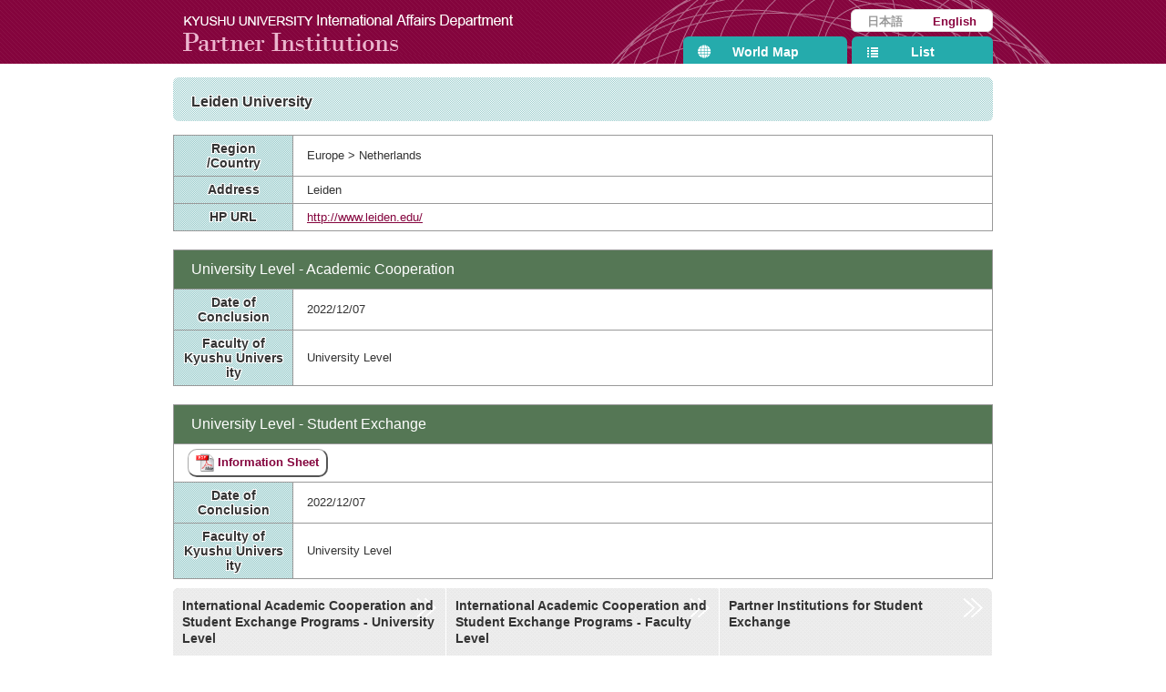

--- FILE ---
content_type: text/html; charset=UTF-8
request_url: https://www.isc.kyushu-u.ac.jp/intlweb/agreeview/univ-detail.php?en=1&area_id=4&country_id=19&univ_id=2355&agree_id=5158
body_size: 5001
content:

	
<!DOCTYPE html PUBLIC "-//W3C//DTD XHTML 1.0 Strict//EN" "http://www.w3.org/TR/xhtml1/DTD/xhtml1-strict.dtd">
<html xmlns="http://www.w3.org/1999/xhtml" lang="ja" xml:lang="ja" dir="ltr">
<head>
<meta http-equiv="content-type" content="text/html; charset=utf-8" />

<title> | Kyushu University International Affairs Department | Partner Institution | </title>
<meta http-equiv="content-style-type" content="text/css" />
<meta http-equiv="content-script-type" content="text/javascript" />
<meta name="viewport" content="width=device-width,initial-scale=1,maximum-scale=1,user-scalable=no">
<meta name="format-detection" content="telephone=no">

<meta name="keywords" 			content="Kyushu University,International Affairs Department,Partner Institution" />
<meta name="description" 		content="Kyushu University International Affairs Department | Partner Institution | " />
<link rel="index" href="index.htm" />
<link rel="shortcut icon" href="favicon.ico" />

<!-- *** css *** -->
<link href="en/css/import.css" rel="stylesheet" type="text/css" media="all" />

<!-- *** js *** -->
<script type="text/javascript" src="js/jquery-1.6.4.min.js"></script>
<script type="text/javascript" src="js/pagetop.js"></script>
<script type="text/javascript" src="js/thickbox.js"></script>
<script type="text/javascript" src="js/accordion.js"></script>

</head>
<body id="isc.kyushu-u.ac.jp" class="detailPage">

<div id="page">



<span id="navSkip"><a href="#contents" tabindex="1" title="Go text"><img src="en/img/share/skip.gif" alt="Go text" width="1" height="1" /></a></span>

<div id="header">
<h1><a href="worldmap.php?en=1">Kyushu University International Affairs Department Partner Institutions</a></h1>
<ul id="language">
    <li class="ja"><a href="?en=0&amp;area_id=4&amp;country_id=19&amp;univ_id=2355">日本語</a></li>
    <li class="en"><a href="?en=1&amp;area_id=4&amp;country_id=19&amp;univ_id=2355">English</a></li>
</ul>
<ul id="gNav">
    <li class="mapNav"><a href="worldmap.php?en=1">World Map</a></li>
    <li class="nameNav"><a href="institution.php?en=1">List</a></li>
</ul>
<!-- / #header --></div>
<div id="contents">
<div id="main">
	<h2>Leiden University</h2>
	
		<table class="detail">
		<tr>
			<th>Region<br />/Country</th>
			<td>Europe &gt; Netherlands</td>
		</tr>
		<tr>
			<th>Address</th>
			<td>Leiden</td>
		</tr>
		<tr>
			<th>HP URL</th>
			<td><a href="http://www.leiden.edu/" target="_blank">http://www.leiden.edu/</a></td>
		</tr>
	</table>
	
	
					<table class="detail" style="margin-top: 20px;">
		<tr>
			<td colspan="5" class="agree_type">
				<div class="agree_type">
					University Level - Academic Cooperation
					
					<div style="clear: both;"></div>
				</div>
			</td>
		</tr>
		
								
		<th>Date of<br />Conclusion</th>
		<td colspan="4">
			2022/12/07
		</td>
		</tr>
		<tr>
		<th>Faculty of <br />Kyushu University</th>
		<td colspan="4">
							University Level
					</td>
		</tr>
		
		
	</table>
			<table class="detail" style="margin-top: 20px;">
		<tr>
			<td colspan="5" class="agree_type">
				<div class="agree_type">
					University Level - Student Exchange
					
					<div style="clear: both;"></div>
				</div>
			</td>
		</tr>
		
											<tr>
			<td colspan="5">
				
								
																									
													<div class="attachment_item">
								<a class="button_like_mini" style="text-decoration: none;" href="./viewImage.php?dl=0&t=1&key=69684b830ad605.58861239" target="_blank">
									<img src="https://www.isc.kyushu-u.ac.jp/intlweb/agreecommon/syslib/img/pdf.gif" height="20" align="absmiddle" /> Information Sheet
								</a>
							</div>
																														
																		</td>
		</tr>
		
				
		<th>Date of<br />Conclusion</th>
		<td colspan="4">
			2022/12/07
		</td>
		</tr>
		<tr>
		<th>Faculty of <br />Kyushu University</th>
		<td colspan="4">
							University Level
					</td>
		</tr>
		
		
	</table>
	
<!-- / #main --></div>

<div id="sub">
<ul class="subNav">
	<li class="sN1"><a href="agree-list1.php?en=1">International Academic Cooperation and Student Exchange Programs - University Level</a></li>
	<li class="sN2"><a href="agree-list2.php?en=1">International Academic Cooperation and Student Exchange Programs - Faculty Level</a></li>
	<li class="sN3"><a href="agree-list4.php?en=1">Partner Institutions for Student Exchange</a></li>
</ul>
<!-- / #sub --></div>

<p class="pageTop"><a class="pageTop">Page Top</a></p>

<!-- / #contents --></div>
<div id="footer">
<div class="fbody">
	<p class="name">Kyushu University |<p>
    <p class="address"><address>Kyushu University International Affairs Department |<span>744 Motooka, Nishi-ku, Fukuoka, 819-0395, Japan</span></address></p>
    <p class="copyright"><span>Copyright 2013 </span><span>International Affairs Department </span><span>of Kyushu University. All rights reserved.</span></p>
    
<!-- / #fbody --></div>
<!-- / #footer --></div>
<!-- / #page --></div>

</body>
</html>



--- FILE ---
content_type: text/css
request_url: https://www.isc.kyushu-u.ac.jp/intlweb/agreeview/en/css/import.css
body_size: 225
content:
@charset "utf-8";

/* ----------------------------------------------------------- */
@import url("default.css");
@import url("module.css");
@import url("style.css");
@import url("pagetop.css");
@import url("thickbox.css");
@import url("accordion.css");
@import url("print.css");
@import url("smart.css");

@import url("../../css/style_extra.css");


--- FILE ---
content_type: text/css
request_url: https://www.isc.kyushu-u.ac.jp/intlweb/agreeview/en/css/style.css
body_size: 15889
content:
@charset "utf-8";

/*----------------------------------------------------
	基本設定、リンクカラーなど
----------------------------------------------------*/
body { -webkit-text-size-adjust: none; }
body.mapPage {	background:url(../img/share/bg.gif) center top repeat-x; }
body.namePage {	background:url(../img/share/bg.gif) center top repeat-x; }
body.detailPage {	background:url(../img/share/bg.gif) center top repeat-x; }
body.windowPage{ background:none; }

a  			{ text-decoration:none; }
a:link 		{ text-decoration:none;	color:#25abac; }
a:visited 	{ text-decoration:none; color:#159293; }
a:hover 	{ text-decoration:none; color:#46d1d2;}
a:active 	{ text-decoration:none; color:#46d1d2;}

.detailPage table a  		{ text-decoration:underline; }
.detailPage table a:link 	{ text-decoration:underline; color:#84043d; }
.detailPage table a:visited { text-decoration:underline; color:#6f0232; }
.detailPage table a:hover 	{ text-decoration:underline; color:#a11553;}
.detailPage table a:active 	{ text-decoration:underline; color:#a11553;}


/*----------------------------------------------------
	汎用class
----------------------------------------------------*/
.imgR { float: right; margin: 0 0 10px 10px;}
.imgL { float: left; margin: 0 10px 10px 0;}
.btn { text-align: center;}

/* 外部リンクは別窓用の指定 */
.externalIcon {
	padding-left: 5px;
	vertical-align: middle;
}

/* clearfix */
#hoge:after { content: "."; display: block; visibility: hidden; height: 0.1px; font-size: 0.1em; line-height: 0; clear: both; }


/*----------------------------------------------------
	#navSkip (NavigationSkip)
----------------------------------------------------*/
span#navSkip { position: absolute; top: 0;	left: 0; }

/*----------------------------------------------------
	#page
----------------------------------------------------*/
#page {}

h1 a{ display:block; background:url(../img/share/logo.gif) 0 bottom no-repeat; width:390px; height:50px; text-indent:-1000000px; margin:10px 0 0 10px; }
h1 a:link{ display:block; width:390px; height:50px; }
h1 a:visited{ display:block; width:390px; height:50px; }
h1 a:hover{ display:block; width:390px; height:50px; }

/*----------------------------------------------------
	#contents
----------------------------------------------------*/
#contents { }


/*----------------------------------------------------
	#main
		メイン
----------------------------------------------------*/
#main { margin-top:15px; }
#main table,#main ol,#main ul,#main dl,#main blockquote,#main pre,#main p { margin-bottom: 1em;}

/* hX */

.namePage h3{ background:url(../img/share/h3_green.gif) 0 0 repeat;
 display:block; height:20px; width:274px; margin-bottom:15px; padding:5px 0 4px 20px;
 border-radius: 6px; font-size:110%; 
 text-shadow: 0 1px 0 #fff, 1px 0 0 #fff, 0 -1px 0 #fff, -1px 0 0 #fff,
 -1px -1px 0 #fff, 1px -1px 0 #fff, -1px 1px 0 #fff, 1px 1px 0 #fff;}
 
*+html .namePage h3{ background:url(../img/share/h3_top.gif) 0 0 no-repeat; }
.namePage h3{ background:url(../img/share/h3_top.gif) 0 0 no-repeat\9; }
 
/* top */
.nameList1{ display:block; width:303px; float:left; }
.nameList2{ display:block; width:303px; float:left; }
.nameList3{ display:block; width:294px; float:left; }
.nameList1 span,
.nameList2 span,
.nameList3 span{ font-size:80%; padding-left:5px}
ul.nameList li{ font-size:110%; font-weight:bold; padding-left:44px; text-indent:-23px; }
ul.nameList li img{ margin:2px 7px -2px 0; }
 
/* map */
.worldMapPc{ display:block; width:900px; height:458px; background:url(../img/top/map.gif) 0 0 no-repeat; margin:10px 0; position:relative; }
.worldMapPc div a{ display:block; width:130px; height:70px; text-indent:-1000000px; }
.worldMapPc .map1 a{ background:url(../img/top/map_name.png) 0 0 no-repeat; position:absolute; left:39px; top:66px; }
.worldMapPc .map2 a{ background:url(../img/top/map_name.png) -130px 0 no-repeat; position:absolute; left:39px; top:223px; }
.worldMapPc .map3 a{ background:url(../img/top/map_name.png) -260px 0 no-repeat; position:absolute; left:149px; top:154px; }
.worldMapPc .map4 a{ background:url(../img/top/map_name.png) -390px 0 no-repeat; position:absolute; left:263px; top:378px; }
.worldMapPc .map5 a{ background:url(../img/top/map_name.png) -520px 0 no-repeat; position:absolute; left:280px; top:122px; }
.worldMapPc .map6 a{ background:url(../img/top/map_name.png) -650px 0 no-repeat; position:absolute; left:450px; top:242px; }
.worldMapPc .map7 a{ background:url(../img/top/map_name.png) -780px 0 no-repeat; position:absolute; left:621px; top:129px; }
.worldMapPc .map8 a{ background:url(../img/top/map_name.png) -910px 0 no-repeat; position:absolute; left:759px; top:274px; width:145px;}

.worldMapPc .map1 a:visited{ background:url(../img/top/map_name.png) 0 0 no-repeat;}
.worldMapPc .map2 a:visited{ background:url(../img/top/map_name.png) -130px 0 no-repeat;}
.worldMapPc .map3 a:visited{ background:url(../img/top/map_name.png) -260px 0 no-repeat;}
.worldMapPc .map4 a:visited{ background:url(../img/top/map_name.png) -390px 0 no-repeat;}
.worldMapPc .map5 a:visited{ background:url(../img/top/map_name.png) -520px 0 no-repeat;}
.worldMapPc .map6 a:visited{ background:url(../img/top/map_name.png) -650px 0 no-repeat;}
.worldMapPc .map7 a:visited{ background:url(../img/top/map_name.png) -780px 0 no-repeat;}
.worldMapPc .map8 a:visited{ background:url(../img/top/map_name.png) -910px 0 no-repeat;}

.worldMapPc .map1 a:hover{ background:url(../img/top/map_name.png) 0 -70px no-repeat;}
.worldMapPc .map2 a:hover{ background:url(../img/top/map_name.png) -130px -70px no-repeat;}
.worldMapPc .map3 a:hover{ background:url(../img/top/map_name.png) -260px -70px no-repeat;}
.worldMapPc .map4 a:hover{ background:url(../img/top/map_name.png) -390px -70px no-repeat;}
.worldMapPc .map5 a:hover{ background:url(../img/top/map_name.png) -520px -70px no-repeat;}
.worldMapPc .map6 a:hover{ background:url(../img/top/map_name.png) -650px -70px no-repeat;}
.worldMapPc .map7 a:hover{ background:url(../img/top/map_name.png) -780px -70px no-repeat;}
.worldMapPc .map8 a:hover{ background:url(../img/top/map_name.png) -910px -70px no-repeat;}

.worldMapSp{ display:none; }

/* -----------------------------------------------------------
	#sub
		サイドバー、サブ
----------------------------------------------------------- */
#sub {}


/*----------------------------------------------------
	.windowPage
----------------------------------------------------*/
.windowPage h1{ text-indent:-1000000px; }
.windowPage h2{ background:url(../img/share/h3_green.gif) 0 0 repeat; font-size:120%; 
 display:block; height:20px; width:830px; margin-bottom:15px; padding:5px 0 5px 20px; border-radius: 6px;}

.windowPage #contents{ width:100%; max-width:850px; margin:0 auto; padding:0 0 20px 0; }
.windowPage #contents table{ width:100%; }
.windowPage #contents table tr th{ font-size:125%; color:#8b1046; padding:5px 10px ; }
.windowPage #contents table tr th.collegeName{ font-size:110%; color:#000; padding:5px 30px ;background:url(../img/page/window_td.png) right top repeat; }
.windowPage #contents table tr th.collegeName2{ font-size:110%; color:#000; padding:5px 30px ;background:url(../img/page/window_td.png) left top repeat; }
.windowPage #contents table tr td{ padding:5px 10px 5px 30px ; font-size:110%; background:url(../img/page/window_td_bottom.gif) right bottom no-repeat; }
.backLink a{ display:block; margin-top:20px; padding:10px 0 10px 20px; font-size:120%;	border-radius: 6px; color:#fff; font-weight:bold; }
.backLink a:link{ background:url(../img/item/backlink.gif) 0 0 repeat; }
.backLink a:visited{ background:url(../img/item/backlink.gif) 0 0 repeat; }
.backLink a:hover{ background:url(../img/item/backlink_on.gif) 0 0 repeat; }
.backLink a img{ margin:5px 5px -5px 0;}

/*----------------------------------------------------
	.detailPage
----------------------------------------------------*/

/* 共通 */

.detailPage h2{ background:url(../img/share/h3_green.gif) 0 0 repeat; font-size:120%; 
				 text-shadow: 0 1px 0 #fff, 1px 0 0 #fff, 0 -1px 0 #fff, -1px 0 0 #fff,
 -1px -1px 0 #fff, 1px -1px 0 #fff, -1px 1px 0 #fff, 1px 1px 0 #fff; clear:both; 
 				display:block; height:20px; width:880px; margin-bottom:15px; padding:15px 0 13px 20px; border-radius: 6px;}
*+html .detailPage h2{ background:url(../img/share/h3_page.gif) 0 0 no-repeat; }
.detailPage h2{ background:url(../img/share/h3_page.gif) 0 0 no-repeat\9; }
.detailPage h2 span{ font-size:75%; font-weight:normal; text-shadow: -1px -1px 1px #fff,1px 1px 1px #fff,-1px 1px -1px #fff;}
.detailPage h3{ border:1px solid #666; background:#666; font-size:120%; color:#fff; 
 				display:block; height:20px; width:878px; margin:5px 0 0 0; padding:10px 0 8px 20px; clear:both; }
.detailPage h3 span{ font-size:80%; margin-left:5px; }

.detailPage table{ width:100%; clear:both; word-break: break-all; word-wrap: break-word;}
.detailPage table tr th{ padding:7px 10px 5px 10px; text-align:center; vertical-align:middle; 
				font-size:105%; line-height:1.2em;  font-weight:bold;  
				text-shadow: 0 1px 0 #fff, 1px 0 0 #fff, 0 -1px 0 #fff, -1px 0 0 #fff, -1px -1px 0 #fff, 1px -1px 0 #fff, -1px 1px 0 #fff, 1px 1px 0 #fff; 
				border:1px solid #999999; background:url(../img/page/th_bg.gif) 0 0 repeat; }
.detailPage table tr th span{ font-size:80%; margin-left:5px; }
.detailPage table tr td{ padding:5px 15px; vertical-align:middle; font-size:100%; border:1px solid #999999; border-bottom:2px solid #999; }
.detailPage table tr td span{ font-size:80%; margin-left:5px; }

/* detail */
.detailPage table.detail tr th{ width:110px; }
.detailPage table.detail tr td{ border-bottom:1px solid #999; }
.detailPage table.detail tr td.de1{ font-weight:bold; font-size:130%; padding:5px 15px 15px 15px; }
.detailPage table.detail tr td.de1 img{ margin:10px 0 -10px 10px; }
.detailPage table.detail tr td.de2{ background:url(../img/page/td_bg.gif) 0 0 repeat; 
				width:130px; padding:5px 20px; vertical-align:middle; 
				font-size:100%; color:#cc9900;  text-shadow: 0 1px 0 #fff, 1px 0 0 #fff, 0 -1px 0 #fff, -1px 0 0 #fff, -1px -1px 0 #fff, 1px -1px 0 #fff, -1px 1px 0 #fff, 1px 1px 0 #fff; }
				
/* listNav */
#main .lNav ul,#main .lNav p{ margin-bottom:0; }
.lNav{ background:#fff; padding:0; margin:20px auto;
		font-weight:bold; border-radius: 6px; position: relative; overflow: hidden;}
.lNav p{ margin:2px 0 2px 0px ; color:#333;  text-shadow: 0 1px 0 #fff, 1px 0 0 #fff, 0 -1px 0 #fff, -1px 0 0 #fff,
 -1px -1px 0 #fff, 1px -1px 0 #fff, -1px 1px 0 #fff, 1px 1px 0 #fff; }
.lNav ul{ position: relative; left: 50%; float: left;} 
.lNav ul li { position: relative; left: -50%; float: left; }
.lNav ul li a{ float:left; padding:3px 5px 3px 15px; margin:0 3px 3px 0; 
				border:1px solid #ccc; border-radius: 6px; height:45px; line-height:1.2em; }
.lNav ul li a:link{ background:#fff url(../img/item/lNav.gif) 0 2px no-repeat; }
.lNav ul li a:visited{ background:#fff url(../img/item/lNav.gif) 0 2px no-repeat; }
.lNav ul li a:hover{ background:#f6f6f6 url(../img/item/lNav.gif) 0 2px no-repeat; }

/* countryList */
.detailPage table.countryList tr td.l1{ width:300px; font-weight:bold; }
.detailPage table.countryList tr td.l3{ width:200px; }
.detailPage table.countryList tr td.l4,
.detailPage table.countryList tr td.l5{ width:20%; text-align:center; padding:5px 5px; color: #84043d; }
.detailPage table.countryList tr td.l4 a,
.detailPage table.countryList tr td.l5 a{ color: #84043d; }

/* list1 */
.detailPage table.list1 tr td.l1{ width:200px; font-weight:bold; background:#fdfdfd; }
.detailPage table.list1 tr td.l4,
.detailPage table.list1 tr td.l5{ width:33%; text-align:center; padding:5px 5px; color: #84043d; }
.detailPage table.list1 tr td.l4 a,
.detailPage table.list1 tr td.l5 a{ color: #84043d; }

.detailPage table.list1-2{ min-width: 600px; margin:10px 0; border-bottom:2px solid #999; }
.detailPage table.list1-2 tr td.l1{ width:100px; text-align:center; vertical-align:middle; font-weight:bold; font-size:120%;
									background:#fff; color:#333; padding:10px; }
.detailPage table.list1-2 tr td.l4,
.detailPage table.list1-2 tr td.l5{ text-align:center; padding:5px 5px; background:#fff5cd; }

/* list2 */
.detailPage table.list2 tr td.l1{ font-weight:bold; background:#fdfdfd; }
.detailPage table.list2 tr td.l3{ width:auto; }
.detailPage table.list2 tr td.l4,
.detailPage table.list2 tr td.l5{ width:auto; text-align:center; padding:5px 5px; color: #84043d; }
.detailPage table.list2 tr td.l4 a,
.detailPage table.list2 tr td.l5 a{ color: #84043d; }

.detailPage table.list2-2{ min-width: 600px; margin:10px 0; border-bottom:2px solid #999; }
.detailPage table.list2-2 tr td.l1{ width:100px; text-align:center; vertical-align:middle; font-weight:bold; font-size:120%;
									 background:#fff; color:#333; padding:10px; }
.detailPage table.list2-2 tr td.l4,
.detailPage table.list2-2 tr td.l5{ text-align:center; padding:5px 5px; background:#fff5cd; }

/* list3 */
.detailPage table.list3 tr td.l1{ width:100px; font-weight:bold; background:#fdfdfd; }
.detailPage table.list3 tr td.l2{ width:50px; border-bottom:1px solid #999; text-align:center; font-size:130%; font-weight:bold; }
.detailPage table.list3 tr td.l3{ width:100px; border-bottom:1px solid #999; }
.detailPage table.list3 tr td.l4{ width:150px; border-bottom:1px solid #999; padding:10px 7px; vertical-align:top; }
.detailPage table.list3 tr td.l4 span{ color:#cc9900; font-size:100%; font-weight:bold; padding:0; }
.detailPage table.list3 tr td.l5{ width:150px; border-bottom:1px solid #999; }
.detailPage table.list3 tr td.l52{ width:150px; border-bottom:1px solid #999; }
.detailPage table.list3 tr td.l6{ padding:7px 3px 2px 9px ; }
*+html .detailPage table.list3 tr td img{ margin-bottom:5px; }

/* list4 */
.detailPage table.list4 tr td.l1{ width:300px; vertical-align:middle; font-weight:bold; background:#fdfdfd;}
.detailPage table.list4 tr td.l1 img{ float:right; margin:1px 2px; }
.detailPage table.list4 tr td.l2{ width:100px; text-align:center; }
.detailPage table.list4 tr td.l3{ width:100px; text-align:center; }
.detailPage table.list4 tr td.l4{ width:120px; text-align:center; }

/* list5 */
.detailPage table.list5 { width:898px; }
.detailPage table.list5 tr td.l1{ width:300px; font-weight:bold; background:#fdfdfd; }
.detailPage table.list5 tr td.l2{ width:200px; border-bottom:1px solid #999; }
.detailPage table.list5 tr td.l3{ width:100px; border-bottom:1px solid #999; text-align:center; }
.detailPage table.list5 tr td.l4{ width:100px; border-bottom:1px solid #999; text-align:center; font-size:140%; font-weight:bold; }
.detailPage table.list5 tr td.l5{ width:200px; border-bottom:1px solid #999; }
.detailPage table.list5 tr td.l6{ padding:7px 3px 3px 9px ; white-space:nowrap; }

/* list6 */
.detailPage table.list6{ width:900px; }
.detailPage table.list6 tr td.l1{ width:300px; background:#fdfdfd; }
.detailPage table.list6 tr td.l1 img{ margin:2px 5px -2px 0;}
.detailPage table.list6 tr td.l22{ border-bottom:1px solid #999; }
.detailPage table.list6 tr td.l32{ border-bottom:1px solid #999; }
.detailPage table.list6 tr td.l42{ border-bottom:1px solid #999; }
.detailPage table.list6 tr td.left{ }

/* note */
.note{ padding:10px 30px; }
.note2 h3{ font-size:110%; width:100%; background:none; color:#333; border:none; padding:0; margin:5px 0; }
.note2{ line-height:1.6em; padding:15px 25px; border:7px solid #ccc; border-radius: 10px; background:#fcfcfc; }
.note2 table tr th{ width:100px; vertical-align:top; text-align:right; border:none; background:none; padding:0 ; line-height:normal;}
.note2 table tr td{ border:none; background:none; padding:0 ; line-height:normal; }
.note2 img{ margin:7px 10px -7px 0; }
*+html .note2 img{ margin:0px 10px 5px 0; }


--- FILE ---
content_type: text/css
request_url: https://www.isc.kyushu-u.ac.jp/intlweb/agreeview/en/css/pagetop.css
body_size: 458
content:
@charset "utf-8";
/* pegetop
----------------------------------------------------*/
.pageTop {
	cursor:pointer;
    position: fixed; /*固定表示*/
    display: none; /*通常は非表示に*/
	-webkit-border-radius: 4px;
	-moz-border-radius: 4px;
	border-radius: 4px;
    background:url(../img/share/pageTop.png) 50% 50% no-repeat;
	text-indent:-10000000px; font-size:0em; text-align:left; 
	padding:0; margin:0; width:90px; height:90px; 
    bottom: 130px; right: 10px;
}

.pageTop a:link { text-decoration:none; }
.pageTop a:visited{ text-decoration:none; }
.pageTop a:hover{ text-decoration:none; }


--- FILE ---
content_type: text/css
request_url: https://www.isc.kyushu-u.ac.jp/intlweb/agreeview/en/css/accordion.css
body_size: 1918
content:
@charset "utf-8";
ul.accordion { background:#fff; width:100%; margin:0 auto; padding:10px 0; }
ul.accordion a { display:block; padding:10px; background-position:97% center; 
	background-repeat:no-repeat; text-decoration:none; color:#333; font-weight:bold;}
ul.accordion span { display:block; padding:10px; background-position:97% center; 
	background-repeat:no-repeat; color:#333; font-weight:bold;}
ul.accordion ul { display:none;}
ul.accordion > li { background: -moz-linear-gradient(top, #C6F0FE, #27BCF9);}
ul.accordion > li > p { background: -moz-linear-gradient(top, #C6F0FE, #27BCF9);cursor:pointer;}
ul.accordion > li > p span { background-image:url(../img/item/open.png);}
ul.accordion > li > p span.open { background-image:url(../img/item/close.png);}
ul.accordion > li > ul > li { background:#999; border-bottom:1px solid #EEE;}
ul.accordion > li > ul > li > p { background:#999;}
ul.accordion > li > ul > li > a { background:url(../img/item/go.png) no-repeat 98% center;}
ul.accordion > li > ul > li > ul > li { background:#FFF; border-bottom:1px dotted #888;}
ul.accordion > li > ul > li > ul > li:last-child { border:none;}

#main table,#main dl{ margin-bottom:0; clear:both; }
dl.accordion { background:url(../img/page/td_bg.gif) 0 0 repeat; 
	border-bottom:1px solid #999; width:100%; margin:0 auto; padding:0 0 -1px 0; font-size:120%; }
dl.accordion img{ margin:2px 5px -2px 0;}
dl.accordion dt {
	border:1px solid #999; overflow:hidden;
    background:url(../img/item/open.png) 97% center no-repeat;
    background:url(../img/item/open.png) 97% center no-repeat;
    border-bottom:1px solid #EEE; height:40px; text-indent:10px; line-height:40px; color:#333; cursor:pointer; font-size:90%;}
dl.accordion dt span{ font-size:85%; margin-left:5px; }
dl.accordion dt.open {
	border:1px solid #999; 
    background:url(../img/item/close.png) 97% center no-repeat;
    background:url(../img/item/close.png) 97% center no-repeat;}
dl.accordion dd { background:#FFF; padding:0; display:none; min-height:100px; overflow-x:hidden; font-size:85%; }

--- FILE ---
content_type: text/css
request_url: https://www.isc.kyushu-u.ac.jp/intlweb/agreeview/en/css/smart.css
body_size: 8029
content:
@charset "utf-8";
@media screen and (max-width: 560px) {
/* 479px以下用（スマートフォン用）の記述 */
#page		{ display:block; width: 100%; max-width:560px; margin:0 auto; padding:0; overflow:hidden; 
				background:url(../img/share/sp_bg.png) 0 0 repeat-x;
				  -moz-background-size: 2px 123px; /* Firefox */
				  -webkit-background-size: 2px 123px; /* Safari,Chromeなど */
				  -o-background-size: 2px 123px; /* Opera */
				  -ms-background-size: 2px 123px; /* ie */
				  background-size: 2px 123px; }
body		{ font-size:14px; line-height:140%; }

#header		{ float:none; width: 90%; height:103px; margin:0 auto; padding:20px 10px 0 10px; overflow:hidden; }
#contents	{ float:none; width: 90%; padding:0 10px; margin:0 auto; overflow:hidden; }
#main		{ float:none; width: 100%; padding:10px 0; margin:0 ; }
#sub		{ float:none; width: 100%; padding:0; margin:0 ; }
#topMain	{ float:none; width: 100%; padding:0; margin:0 ; }
#topSub		{ float:none; width: 100%; padding:0; margin:0 ; }
#footer		{ float:none; width: 100%; padding:0; margin:0 auto; }
#footer .fbody{ padding:30px 20px; white-space:normal; }


/* pegetop
----------------------------------------------------*/
.pageTop {
    background:url(../img/share/pageTop.png) 50% 50% no-repeat;
	text-indent:-10000000px; font-size:0em; text-align:left; 
	padding:0; margin:0; width:35px; height:35px; 
    bottom: 10px; right: 10px;
  -moz-background-size: 35px 35px; /* Firefox */
  -webkit-background-size: 35px 35px; /* Safari,Chromeなど */
  -o-background-size: 35px 35px; /* Opera */
  -ms-background-size: 35px 35px; /* ie */
  background-size: 35px 35px; 
}
.pageTop a { text-indent:-10000000px; font-size:0em; text-align:left; color:#fff; }
.pageTop a:link { text-indent:-10000000px; font-size:0em; text-align:left; }
.pageTop a:visited{ text-indent:-10000000px; font-size:0em; text-align:left; }
.pageTop a:hover{ text-indent:-10000000px; font-size:0em; text-align:left; }

/* 汎用
----------------------------------------------------*/
.imgR {	float: none; margin: 0 10px 10px 10px; }
.imgL {	float: none; margin: 0 10px 10px 10px; }
.imgP { margin: 0 10px 10px 10px; width:300px; height:169px; }

/* #header ヘッダー
----------------------------------------------------*/
#header h1 a{ display:block; width:230px; height:50px; margin:0;  
			background:url(../img/share/logo_sp.png) 0 0 no-repeat; 
			text-indent:-10000000px; 
			  -moz-background-size: 230px 50px; /* Firefox */
			  -webkit-background-size: 230px 50px; /* Safari,Chromeなど */
			  -o-background-size: 230px 50px; /* Opera */
			  -ms-background-size: 230px 50px; /* ie */
			  background-size: 230px 50px; }
ul#language{ margin:-15px 0 0 0; width:105px; padding:1px 7px; font-size:13px; }
ul#language li.ja a{ width:50px; }
ul#gNav{ margin:20px auto; float:none; font-size:16px; padding:20opx 0; width:100%; }
ul#gNav li.nameNav,
ul#gNav li.mapNav,
ul#gNav li.nameNavOn,
ul#gNav li.mapNavOn { float:none; }
ul#gNav li.mapNavOn a{ float:left; width:50%; padding: 10px 0 7px 20px; }
ul#gNav li.nameNavOn a{ float:right; width:35%; padding: 10px 0 7px 20px; }
ul#gNav li.mapNav a{ float:left; width:50%; padding: 10px 0 7px 20px; }
ul#gNav li.nameNav a{ float:right; width:35%; padding: 10px 0 7px 20px; }

/* #main メイン
----------------------------------------------------*/

.nameList1,.nameList2,.nameList3{ width:100%; }
.namePage h3{ width:93%; margin:0; }
ul.nameList{ margin-top:10px; }
ul.nameList li{ padding-left:40px; }

.worldMapPc{ display:none; }
.worldMapSp{ display:block; text-align:center; }


/*----------------------------------------------------
	.detailPage
----------------------------------------------------*/

/* 共通 */
.detailPage h2{ margin-bottom:30px; width:auto; text-align:center; padding:15px 5px 13px 5px; font-size:110%; height:auto; }
.detailPage h2 span{ display:block; line-height:1em; margin-top:10px; }

dl.accordion dd { border-right:1px solid #999; border-left:1px solid #999; }
.detailPage h3{ max-width:560px; width:auto; padding:5px; overflow:hidden; }

.lNav ul li a{ width:117px; }
.lNav ul li.sp a{ height:37px; }

/* table */
.detailPage table tr th{ font-size:90%; padding:7px 5px 5px 5px; }
.detailPage table tr th span{ font-size:90%; }
.detailPage table tr td{ font-size:90%; padding:5px 5px; }
.detailPage table tr td.l1{ width:80px; }

.detailPage table.detail{ width:inherit; margin:0 auto; }
.detailPage table.list1 { width:auto; }
.detailPage table.list2 { width:auto; }
.detailPage table.list3 { width:700px; }
.detailPage table.list4 { width:430px; }
.detailPage table.list5 { width:700px; }
.detailPage table.list6 { width:430px; }
.detailPage table.countryList{ width:430px; }

/*  */
.detailPage table.detail{ margin-top:-20px; border-bottom:1px solid #999;}
.detailPage table.detail tr th{ width:75px; white-space:nowrap; }
.detailPage table.detail tr td{ width:100px; }
.detailPage table.detail tr td.de1 { padding:10px 5px; }
.detailPage table.detail tr td.de1 img{ display:block; margin:5px 0 0 0; }
.detailPage table.detail tr td.de2{ padding:5px 5px; width:65px; font-size:85%; }

.detailPage table.list2{ width:400px;}
.detailPage table.list2 tr td.l2{ width:50px;}

.detailPage table.list4 tr td.l1 img{ float:none; margin:5px 2px -5px 0; }

.detailPage table..countryList tr td.l1{ width:100px; }
.detailPage table.list1 tr td.l1{ }
.detailPage table.list2 tr td.l1{ width:100px; }
.detailPage table.list2 tr td.l3{ width:100px; }
.detailPage table.list2 tr td.l4{ width:80px; }
.detailPage table.list2 tr td.l5{ width:80px; }
.detailPage table.list3 tr td.l1{ width:90px; }
.detailPage table.list4 tr td.l1{ width:90px; }
.detailPage table.list4 tr td.l2{ width:40px; }
.detailPage table.list4 tr td.l3{ width:50px; }
.detailPage table.list4 tr td.l4{ width:90px; }
.detailPage table.list5 tr td.l1{ width:90px; }
.detailPage table.list5 tr td.l6{ white-space:normal; }
.detailPage table.list6 tr td.l1{ width:90px; }

/* note */
.note{ padding:10px 5px; }
.note2{  padding:3px 10px; border:5px solid #ccc; }
.note2 table tr th{ width:70px; padding:2px; }
.note2 table tr td{ width:auto; padding:2px; }

/* #sub サブ
----------------------------------------------------*/
#sub{ margin:0 auto; }
ul.subNav{ width:auto; margin:0 auto; }
ul.subNav span{ display:block; margin:0 auto; }
ul.subNav li { float:none; }
ul.subNav li a{ float:left; width:90%; height:70px; border-bottom:1px solid #fff; font-size:100%; }
ul.subNav li.sN1 a{
	border-top-left-radius: 6px;
	border-top-right-radius: 6px;
	border-bottom-left-radius: 0px;
	border-bottom-right-radius: 0px;}
ul.subNav li.sN2 a{
	border-top-left-radius: 0px;
	border-top-right-radius: 0px;
	border-bottom-left-radius: 0px;
	border-bottom-right-radius: 0px;}
ul.subNav li.sN3 a{
	border-top-left-radius: 0px;
	border-top-right-radius: 0px;
	border-bottom-left-radius: 6px;
	border-bottom-right-radius: 6px;}
ul.subNav li.sN4 a{
	border-top-left-radius: 0px;
	border-top-right-radius: 0px;
	border-bottom-left-radius: 0px;
	border-bottom-right-radius: 0px;}
ul.subNav li.sN5 a{
	border-top-left-radius: 0px;
	border-top-right-radius: 0px;
	border-bottom-left-radius: 6px;
	border-bottom-right-radius: 6px;}
ul.subNav li.sN6 a{
	border-top-left-radius: 0px;
	border-top-right-radius: 0px;
	border-bottom-left-radius: 6px;
	border-bottom-right-radius: 6px;}

/* #footer
----------------------------------------------------------- */

#footer{ background:url(../img/share/sp_bg.png) 0 20px repeat-x; }
#footer .fbody{ font-size:9pt; width:90%; line-height:1.3em; }
#footer .fbody span{ display:block; }
#footer .fbody p.copyright{ margin-top:10px; }
}

.table-responsive {
	overflow: auto;
}
.table-responsive::-webkit-scrollbar{ /* スクロールバー本体 */
	height: 5px;
	background: #9aadfc;
}

.table-responsive::-webkit-scrollbar-thumb{ /* スクロールバーの動く部分 */
	background: #435295;
	border-radius: 5px;
}
.table-responsive::-webkit-scrollbar-track{
	background: #aaa;
}